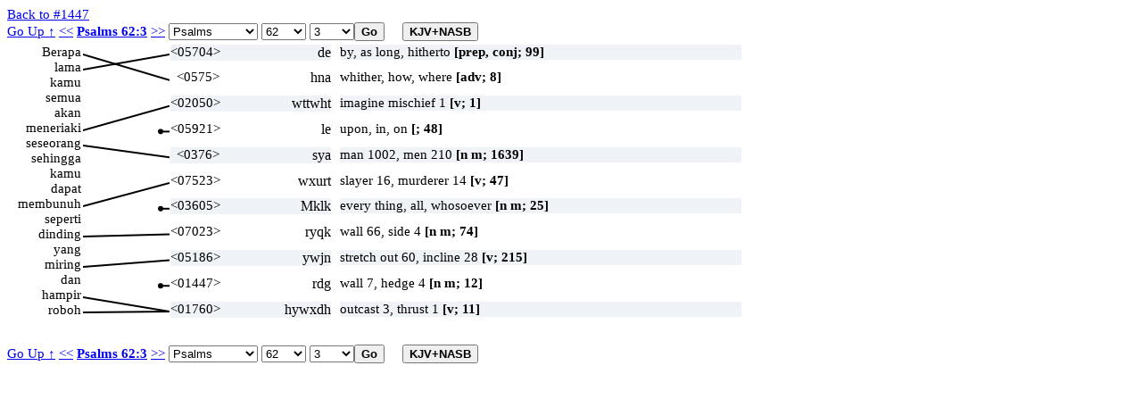

--- FILE ---
content_type: text/html; charset=UTF-8
request_url: https://ayt.co/interlinear/heb2ayt/detail.php?id=14831&s=1447
body_size: 43792
content:
<!DOCTYPE html>
<html>
<head>
<meta http-equiv="Content-Type" content="text/html; charset=iso-8859-1" />
<meta content="True" name="HandheldFriendly">
<meta name="viewport" content="width=device-width; initial-scale=1.0; maximum-scale=1.0; user-scalable=0;">
<meta name="viewport" content="width=device-width">
<title>Psalms 62:3</title>
<link rel="stylesheet" href="../include/styles.css" type="text/css" />
<script type="text/javascript" language="javascript" src="wz_dragdrop.js"></script>
<script type="text/javascript" language="javascript" src="../include/scripts.js"></script>
</head>
<body ondblclick="clearBox();" onload="checkBrowser(14831);">
<a href="strong.php?s=1447">Back to #1447</a>
<input type="hidden" id="uri_old" value="/interlinear/heb2ayt/detail.php" /><input type="hidden" id="uri_new" value="/interlinear/grk2ayt/detail.php" /><div id="top-nav" style="position:absolute;"><form action="" method="post" name="formBible1" id="formBible1" onsubmit="goto(1);" "><a href="../view/?version=&dir=reverse&book=19&chapter=62">Go Up &uarr;</a>&nbsp;<a href="?id=14830">&lt;&lt;</a>
<b><a href=https://alkitab.sabda.org/verse.php?book=Psa&chapter=62&verse=3>Psalms 62:3</a></b>
<a href="?id=14832">&gt;&gt;</a>
<select name="sbook1" id="sbook1" style="width:100px;" onchange="selectBookChapAll(this.selectedIndex+1, formBible1.schapter1.selectedIndex+1, formBible1.sverse1.selectedIndex, formBible1.schapter1, formBible1.sverse1);"><option value="1">Genesis</option><option value="2">Exodus</option><option value="3">Leviticus</option><option value="4">Numbers</option><option value="5">Deuteronomy</option><option value="6">Joshua</option><option value="7">Judges</option><option value="8">Ruth</option><option value="9">1 Samuel</option><option value="10">2 Samuel</option><option value="11">1 Kings</option><option value="12">2 Kings</option><option value="13">1 Chronicles</option><option value="14">2 Chronicles</option><option value="15">Ezra</option><option value="16">Nehemiah</option><option value="17">Esther</option><option value="18">Job</option><option value="19" selected>Psalms</option><option value="20">Proverbs</option><option value="21">Ecclesiastes</option><option value="22">The Song of Songs</option><option value="23">Isaiah</option><option value="24">Jeremiah</option><option value="25">Lamentations</option><option value="26">Ezekiel</option><option value="27">Daniel</option><option value="28">Hosea</option><option value="29">Joel</option><option value="30">Amos</option><option value="31">Obadiah</option><option value="32">Jonah</option><option value="33">Micah</option><option value="34">Nahum</option><option value="35">Habakkuk</option><option value="36">Zephaniah</option><option value="37">Haggai</option><option value="38">Zechariah</option><option value="39">Malachi</option><option value="40">Matthew</option><option value="41">Mark</option><option value="42">Luke</option><option value="43">John</option><option value="44">Acts</option><option value="45">Romans</option><option value="46">1 Corinthians</option><option value="47">2 Corinthians</option><option value="48">Galatians</option><option value="49">Ephesians</option><option value="50">Philippians</option><option value="51">Colossians</option><option value="52">1 Thessalonians</option><option value="53">2 Thessalonians</option><option value="54">1 Timothy</option><option value="55">2 Timothy</option><option value="56">Titus</option><option value="57">Philemon</option><option value="58">Hebrews</option><option value="59">James</option><option value="60">1 Peter</option><option value="61">2 Peter</option><option value="62">1 John</option><option value="63">2 John</option><option value="64">3 John</option><option value="65">Jude</option><option value="66">Revelation</option>		</select>		<select name="schapter1" id="schapter1" style="width:50px;" onchange="selectChapterAll(formBible1.sbook1.selectedIndex+1, this.selectedIndex+1, formBible1.sverse1.selectedIndex, formBible1.sverse1);"><option value="1">1</option><option value="2">2</option><option value="3">3</option><option value="4">4</option><option value="5">5</option><option value="6">6</option><option value="7">7</option><option value="8">8</option><option value="9">9</option><option value="10">10</option><option value="11">11</option><option value="12">12</option><option value="13">13</option><option value="14">14</option><option value="15">15</option><option value="16">16</option><option value="17">17</option><option value="18">18</option><option value="19">19</option><option value="20">20</option><option value="21">21</option><option value="22">22</option><option value="23">23</option><option value="24">24</option><option value="25">25</option><option value="26">26</option><option value="27">27</option><option value="28">28</option><option value="29">29</option><option value="30">30</option><option value="31">31</option><option value="32">32</option><option value="33">33</option><option value="34">34</option><option value="35">35</option><option value="36">36</option><option value="37">37</option><option value="38">38</option><option value="39">39</option><option value="40">40</option><option value="41">41</option><option value="42">42</option><option value="43">43</option><option value="44">44</option><option value="45">45</option><option value="46">46</option><option value="47">47</option><option value="48">48</option><option value="49">49</option><option value="50">50</option><option value="51">51</option><option value="52">52</option><option value="53">53</option><option value="54">54</option><option value="55">55</option><option value="56">56</option><option value="57">57</option><option value="58">58</option><option value="59">59</option><option value="60">60</option><option value="61">61</option><option value="62" selected>62</option><option value="63">63</option><option value="64">64</option><option value="65">65</option><option value="66">66</option><option value="67">67</option><option value="68">68</option><option value="69">69</option><option value="70">70</option><option value="71">71</option><option value="72">72</option><option value="73">73</option><option value="74">74</option><option value="75">75</option><option value="76">76</option><option value="77">77</option><option value="78">78</option><option value="79">79</option><option value="80">80</option><option value="81">81</option><option value="82">82</option><option value="83">83</option><option value="84">84</option><option value="85">85</option><option value="86">86</option><option value="87">87</option><option value="88">88</option><option value="89">89</option><option value="90">90</option><option value="91">91</option><option value="92">92</option><option value="93">93</option><option value="94">94</option><option value="95">95</option><option value="96">96</option><option value="97">97</option><option value="98">98</option><option value="99">99</option><option value="100">100</option><option value="101">101</option><option value="102">102</option><option value="103">103</option><option value="104">104</option><option value="105">105</option><option value="106">106</option><option value="107">107</option><option value="108">108</option><option value="109">109</option><option value="110">110</option><option value="111">111</option><option value="112">112</option><option value="113">113</option><option value="114">114</option><option value="115">115</option><option value="116">116</option><option value="117">117</option><option value="118">118</option><option value="119">119</option><option value="120">120</option><option value="121">121</option><option value="122">122</option><option value="123">123</option><option value="124">124</option><option value="125">125</option><option value="126">126</option><option value="127">127</option><option value="128">128</option><option value="129">129</option><option value="130">130</option><option value="131">131</option><option value="132">132</option><option value="133">133</option><option value="134">134</option><option value="135">135</option><option value="136">136</option><option value="137">137</option><option value="138">138</option><option value="139">139</option><option value="140">140</option><option value="141">141</option><option value="142">142</option><option value="143">143</option><option value="144">144</option><option value="145">145</option><option value="146">146</option><option value="147">147</option><option value="148">148</option><option value="149">149</option><option value="150">150</option>		</select>		<select name="sverse1" id="sverse1" style="width:50px;"><option value="1">1</option><option value="2">2</option><option value="3" selected>3</option><option value="4">4</option><option value="5">5</option><option value="6">6</option><option value="7">7</option><option value="8">8</option><option value="9">9</option><option value="10">10</option><option value="11">11</option><option value="12">12</option></select><input type="submit" class="button" value="Go" /><input type="button" value="KJV+NASB" id="KJVNASB1" class="button toogle" onclick="showText();" title="show KJV and NASB"></form></div><div id="bottom-nav" style="position:absolute;"><form action="" method="post" name="formBible2" id="formBible2" onsubmit="goto(2);" "><a href="../view/?version=&dir=reverse&book=19&chapter=62">Go Up &uarr;</a>&nbsp;<a href="?id=14830">&lt;&lt;</a>
<b><a href=https://alkitab.sabda.org/verse.php?book=Psa&chapter=62&verse=3>Psalms 62:3</a></b>
<a href="?id=14832">&gt;&gt;</a>
<select name="sbook2" id="sbook2" style="width:100px;" onchange="selectBookChapAll(this.selectedIndex+1, formBible2.schapter2.selectedIndex+1, formBible2.sverse2.selectedIndex, formBible2.schapter2, formBible2.sverse2);"><option value="1">Genesis</option><option value="2">Exodus</option><option value="3">Leviticus</option><option value="4">Numbers</option><option value="5">Deuteronomy</option><option value="6">Joshua</option><option value="7">Judges</option><option value="8">Ruth</option><option value="9">1 Samuel</option><option value="10">2 Samuel</option><option value="11">1 Kings</option><option value="12">2 Kings</option><option value="13">1 Chronicles</option><option value="14">2 Chronicles</option><option value="15">Ezra</option><option value="16">Nehemiah</option><option value="17">Esther</option><option value="18">Job</option><option value="19" selected>Psalms</option><option value="20">Proverbs</option><option value="21">Ecclesiastes</option><option value="22">The Song of Songs</option><option value="23">Isaiah</option><option value="24">Jeremiah</option><option value="25">Lamentations</option><option value="26">Ezekiel</option><option value="27">Daniel</option><option value="28">Hosea</option><option value="29">Joel</option><option value="30">Amos</option><option value="31">Obadiah</option><option value="32">Jonah</option><option value="33">Micah</option><option value="34">Nahum</option><option value="35">Habakkuk</option><option value="36">Zephaniah</option><option value="37">Haggai</option><option value="38">Zechariah</option><option value="39">Malachi</option><option value="40">Matthew</option><option value="41">Mark</option><option value="42">Luke</option><option value="43">John</option><option value="44">Acts</option><option value="45">Romans</option><option value="46">1 Corinthians</option><option value="47">2 Corinthians</option><option value="48">Galatians</option><option value="49">Ephesians</option><option value="50">Philippians</option><option value="51">Colossians</option><option value="52">1 Thessalonians</option><option value="53">2 Thessalonians</option><option value="54">1 Timothy</option><option value="55">2 Timothy</option><option value="56">Titus</option><option value="57">Philemon</option><option value="58">Hebrews</option><option value="59">James</option><option value="60">1 Peter</option><option value="61">2 Peter</option><option value="62">1 John</option><option value="63">2 John</option><option value="64">3 John</option><option value="65">Jude</option><option value="66">Revelation</option>		</select>		<select name="schapter2" id="schapter2" style="width:50px;" onchange="selectChapterAll(formBible2.sbook2.selectedIndex+1, this.selectedIndex+1, formBible2.sverse2.selectedIndex, formBible2.sverse2);"><option value="1">1</option><option value="2">2</option><option value="3">3</option><option value="4">4</option><option value="5">5</option><option value="6">6</option><option value="7">7</option><option value="8">8</option><option value="9">9</option><option value="10">10</option><option value="11">11</option><option value="12">12</option><option value="13">13</option><option value="14">14</option><option value="15">15</option><option value="16">16</option><option value="17">17</option><option value="18">18</option><option value="19">19</option><option value="20">20</option><option value="21">21</option><option value="22">22</option><option value="23">23</option><option value="24">24</option><option value="25">25</option><option value="26">26</option><option value="27">27</option><option value="28">28</option><option value="29">29</option><option value="30">30</option><option value="31">31</option><option value="32">32</option><option value="33">33</option><option value="34">34</option><option value="35">35</option><option value="36">36</option><option value="37">37</option><option value="38">38</option><option value="39">39</option><option value="40">40</option><option value="41">41</option><option value="42">42</option><option value="43">43</option><option value="44">44</option><option value="45">45</option><option value="46">46</option><option value="47">47</option><option value="48">48</option><option value="49">49</option><option value="50">50</option><option value="51">51</option><option value="52">52</option><option value="53">53</option><option value="54">54</option><option value="55">55</option><option value="56">56</option><option value="57">57</option><option value="58">58</option><option value="59">59</option><option value="60">60</option><option value="61">61</option><option value="62" selected>62</option><option value="63">63</option><option value="64">64</option><option value="65">65</option><option value="66">66</option><option value="67">67</option><option value="68">68</option><option value="69">69</option><option value="70">70</option><option value="71">71</option><option value="72">72</option><option value="73">73</option><option value="74">74</option><option value="75">75</option><option value="76">76</option><option value="77">77</option><option value="78">78</option><option value="79">79</option><option value="80">80</option><option value="81">81</option><option value="82">82</option><option value="83">83</option><option value="84">84</option><option value="85">85</option><option value="86">86</option><option value="87">87</option><option value="88">88</option><option value="89">89</option><option value="90">90</option><option value="91">91</option><option value="92">92</option><option value="93">93</option><option value="94">94</option><option value="95">95</option><option value="96">96</option><option value="97">97</option><option value="98">98</option><option value="99">99</option><option value="100">100</option><option value="101">101</option><option value="102">102</option><option value="103">103</option><option value="104">104</option><option value="105">105</option><option value="106">106</option><option value="107">107</option><option value="108">108</option><option value="109">109</option><option value="110">110</option><option value="111">111</option><option value="112">112</option><option value="113">113</option><option value="114">114</option><option value="115">115</option><option value="116">116</option><option value="117">117</option><option value="118">118</option><option value="119">119</option><option value="120">120</option><option value="121">121</option><option value="122">122</option><option value="123">123</option><option value="124">124</option><option value="125">125</option><option value="126">126</option><option value="127">127</option><option value="128">128</option><option value="129">129</option><option value="130">130</option><option value="131">131</option><option value="132">132</option><option value="133">133</option><option value="134">134</option><option value="135">135</option><option value="136">136</option><option value="137">137</option><option value="138">138</option><option value="139">139</option><option value="140">140</option><option value="141">141</option><option value="142">142</option><option value="143">143</option><option value="144">144</option><option value="145">145</option><option value="146">146</option><option value="147">147</option><option value="148">148</option><option value="149">149</option><option value="150">150</option>		</select>		<select name="sverse2" id="sverse2" style="width:50px;"><option value="1">1</option><option value="2">2</option><option value="3" selected>3</option><option value="4">4</option><option value="5">5</option><option value="6">6</option><option value="7">7</option><option value="8">8</option><option value="9">9</option><option value="10">10</option><option value="11">11</option><option value="12">12</option></select><input type="submit" class="button" value="Go" /><input type="button" value="KJV+NASB" id="KJVNASB2" class="button toogle" onclick="showText();" title="show KJV and NASB"></form></div><div class="interlinear"><canvas id="myCanvas"></canvas>
<div id="av" class="dd"><div class="av"><b>KJV : </b>How long will ye imagine mischief &lt;02050&gt; (8779) against a man &lt;0376&gt;? ye shall be slain &lt;07523&gt; (8792) all of you: as a bowing &lt;05186&gt; (8803) wall &lt;07023&gt; [shall ye be, and as] a tottering &lt;01760&gt; (8803) fence &lt;01447&gt;.<hr /><b>NASB : </b>How long will you assail a man, That you may murder \i1 him,\i0  all of you, Like a leaning wall, like a tottering fence?<hr /><b>NASB# : </b>How&lt;575&gt; long&lt;5704&gt; will you assail&lt;1956&gt; a man&lt;376&gt;, That you may murder&lt;7523&gt; &lt;I&gt;him,&lt;/I&gt; all&lt;3605&gt; of you, Like a leaning&lt;5186&gt; wall&lt;1447&gt;, like a tottering&lt;1760&gt; fence&lt;1447&gt;?</div></div>
<div id="n1" class="dd" onclick="clickWord(this, 'l', 1)" ondblclick="dblClickWord(this, 'l', 1)">Berapa</div>
<div id="n2" class="dd" onclick="clickWord(this, 'l', 2)" ondblclick="dblClickWord(this, 'l', 2)">lama</div>
<div id="n3" class="dd" onclick="clickWord(this, 'l', 3)" ondblclick="dblClickWord(this, 'l', 3)">kamu</div>
<div id="n4" class="dd" onclick="clickWord(this, 'l', 4)" ondblclick="dblClickWord(this, 'l', 4)">semua</div>
<div id="n5" class="dd" onclick="clickWord(this, 'l', 5)" ondblclick="dblClickWord(this, 'l', 5)">akan</div>
<div id="n6" class="dd" onclick="clickWord(this, 'l', 6)" ondblclick="dblClickWord(this, 'l', 6)">meneriaki</div>
<div id="n7" class="dd" onclick="clickWord(this, 'l', 7)" ondblclick="dblClickWord(this, 'l', 7)">seseorang</div>
<div id="n8" class="dd" onclick="clickWord(this, 'l', 8)" ondblclick="dblClickWord(this, 'l', 8)">sehingga</div>
<div id="n9" class="dd" onclick="clickWord(this, 'l', 9)" ondblclick="dblClickWord(this, 'l', 9)">kamu</div>
<div id="n10" class="dd" onclick="clickWord(this, 'l', 10)" ondblclick="dblClickWord(this, 'l', 10)">dapat</div>
<div id="n11" class="dd" onclick="clickWord(this, 'l', 11)" ondblclick="dblClickWord(this, 'l', 11)">membunuh</div>
<div id="n12" class="dd" onclick="clickWord(this, 'l', 12)" ondblclick="dblClickWord(this, 'l', 12)">seperti</div>
<div id="n13" class="dd" onclick="clickWord(this, 'l', 13)" ondblclick="dblClickWord(this, 'l', 13)">dinding</div>
<div id="n14" class="dd" onclick="clickWord(this, 'l', 14)" ondblclick="dblClickWord(this, 'l', 14)">yang</div>
<div id="n15" class="dd" onclick="clickWord(this, 'l', 15)" ondblclick="dblClickWord(this, 'l', 15)">miring</div>
<div id="n16" class="dd" onclick="clickWord(this, 'l', 16)" ondblclick="dblClickWord(this, 'l', 16)">dan</div>
<div id="n17" class="dd" onclick="clickWord(this, 'l', 17)" ondblclick="dblClickWord(this, 'l', 17)">hampir</div>
<div id="n18" class="dd" onclick="clickWord(this, 'l', 18)" ondblclick="dblClickWord(this, 'l', 18)">roboh</div>
<script type="text/javascript">
tip_strong2050 = '<b>KJV here</b>: How long will ye imagine mischief <02050> (8779) ';tip_strong8779 = '<b>KJV here</b>: How long will ye imagine mischief <02050> (8779) ';tip_strong376 = '<b>KJV here</b>: against a man <0376>? ';tip_strong7523 = '<b>KJV here</b>: ye shall be slain <07523> (8792) ';tip_strong8792 = '<b>KJV here</b>: ye shall be slain <07523> (8792) ';tip_strong5186 = '<b>KJV here</b>: all of you: as a bowing <05186> (8803) ';tip_strong8803 = '<b>KJV here</b>: all of you: as a bowing <05186> (8803) <br />[shall ye be, and as] a tottering <01760> (8803) ';tip_strong7023 = '<b>KJV here</b>: wall <07023> ';tip_strong1760 = '<b>KJV here</b>: [shall ye be, and as] a tottering <01760> (8803) ';tip_strong1447 = '<b>KJV here</b>: fence <01447>.';</script>
<script type="text/javascript">
tip_usage1 = '<b>KJV: 99</b><br />by, as long, hitherto, when, how long, as yet<br /><b>NASB:</b><br />account(1), afar*(1), after(1), all the way(1), along(1), before(7), before*(3), beside*(1), beyond(2), beyond*(1), both*(1), completely*(1), either...or(1), equal(1), even(24), even including(1), exceedingly*(3), extremely*(1), far(131), far*(1), forever';tip_def1 = '<b>NASB:</b><br />as far as, even to, up to, until, while<br /><b>KJV:  99</b><br /> prep<br /> 1) as far as, even to, until, up to, while, as far as<br />    1a) of space<br />        1a1) as far as, up to, even to<br />    1b) in combination<br />        1b1) from...as far as, both...and (with \'min\' - from)<br />    1c) of time<br />        1c1) even to, until, unto, till, during, end<br />    1d) of degree<br />        1d1) even to, to the degree of, even like<br /><br /> conj<br /> 2) until, while, to the point that, so that even<br />';</script>
<div id="h1" style="width:180px; background-color:#eff3f7;" class="dd" onclick="clickWord(this, 'r', 1)" ondblclick="dblClickWord(this, 'r', 1)" onmouseover="showTip('<b>KJV here: -</b><br />' + tip_usage1 + '<br/><a class=lexlinkcontent href=https://alkitab.sabda.org/strong.php?id=5704 target=_blank>&gt;&gt; selengkapnya &gt;&gt;</a>', 'ad (<a class=lexlinkheader href=https://alkitab.sabda.org/strong.php?id=5704 target=_blank>5704</a>)')" onmouseout="UnTip()"><span class="s">&lt;05704&gt;</span> <span class="h" onmouseover="return escape(tip_usage1)">de</span></div>
<div id="av1" style="width:450px; background-color:#eff3f7;" class="dd" onmouseover="showTip(tip_def1 + '<br/><a class=lexlinkcontent href=https://alkitab.sabda.org/strong.php?id=5704 target=_blank>&gt;&gt; selengkapnya &gt;&gt;</a>', 'ad (<a class=lexlinkheader href=https://alkitab.sabda.org/strong.php?id=5704 target=_blank>5704</a>)')" onmouseout="UnTip()">by, as long, hitherto <b>[prep, conj; 99]</b></div>
<script type="text/javascript">
tip_usage2 = '<b>KJV: 8</b><br />whither, how, where, whithersoever, hither<br /><b>NASB:</b><br />any place(1), anywhere(1), how(14), nowhere*(1), where(22), wherever(1).';tip_def2 = '<b>NASB:</b><br />where? whither?<br /><b>KJV:  8</b><br /> 1) where?, whither? (of place)<br /> 2) when?, until when?, how long? (of time)<br />';</script>
<div id="h2" style="width:180px; background-color:#ffffff;" class="dd" onclick="clickWord(this, 'r', 2)" ondblclick="dblClickWord(this, 'r', 2)" onmouseover="showTip('<b>KJV here: -</b><br />' + tip_usage2 + '<br/><a class=lexlinkcontent href=https://alkitab.sabda.org/strong.php?id=575 target=_blank>&gt;&gt; selengkapnya &gt;&gt;</a>', 'an (<a class=lexlinkheader href=https://alkitab.sabda.org/strong.php?id=575 target=_blank>575</a>)')" onmouseout="UnTip()"><span class="s">&lt;0575&gt;</span> <span class="h" onmouseover="return escape(tip_usage2)">hna</span></div>
<div id="av2" style="width:450px; background-color:#ffffff;" class="dd" onmouseover="showTip(tip_def2 + '<br/><a class=lexlinkcontent href=https://alkitab.sabda.org/strong.php?id=575 target=_blank>&gt;&gt; selengkapnya &gt;&gt;</a>', 'an (<a class=lexlinkheader href=https://alkitab.sabda.org/strong.php?id=575 target=_blank>575</a>)')" onmouseout="UnTip()">whither, how, where <b>[adv; 8]</b></div>
<script type="text/javascript">
tip_usage3 = '<b>KJV: 1</b><br />imagine mischief 1<br /><b>NASB:</b><br />q.v.';tip_def3 = '<b>NASB:</b><br />XXX<br /><b>KJV:  1</b><br /> 1) (Poel) to shout at, be frantic at, assail, break in, overwhelm,<br />    imagine mischief<br />';</script>
<div id="h3" style="width:180px; background-color:#eff3f7;" class="dd" onclick="clickWord(this, 'r', 3)" ondblclick="dblClickWord(this, 'r', 3)" onmouseover="showTip(tip_strong2050 + '<br />' + tip_usage3 + '<br/><a class=lexlinkcontent href=https://alkitab.sabda.org/strong.php?id=2050 target=_blank>&gt;&gt; selengkapnya &gt;&gt;</a>', 'hathath (<a class=lexlinkheader href=https://alkitab.sabda.org/strong.php?id=2050 target=_blank>2050</a>)')" onmouseout="UnTip()"><span class="s" >&lt;02050&gt;</span> <span class="h" onmouseover="return escape(tip_usage3)">wttwht</span></div>
<div id="av3" style="width:450px; background-color:#eff3f7;" class="dd" onmouseover="showTip(tip_def3 + '<br/><a class=lexlinkcontent href=https://alkitab.sabda.org/strong.php?id=2050 target=_blank>&gt;&gt; selengkapnya &gt;&gt;</a>', 'hathath (<a class=lexlinkheader href=https://alkitab.sabda.org/strong.php?id=2050 target=_blank>2050</a>)')" onmouseout="UnTip()">imagine mischief 1 <b>[v; 1]</b></div>
<script type="text/javascript">
tip_usage4 = '<b>KJV: 48</b><br />upon, in, on, over, by, for, both, beyond, through, throughout, against, beside, forth, off, from off<br /><b>NASB:</b><br />about(27), about*(1), above(43), above*(16), accordance(2), accordance*(1), according(40), according*(2), account(11), account*(2), across*(1), addition(4), addition*(1), afflicted(1), after(14), after*(1), against(536), against*(1), along(11), alongside*';tip_def4 = '<b>NASB:</b><br />upon, above, over<br /><b>KJV:  48</b><br /> prep<br /> 1) upon, on the ground of, according to, on account of, on behalf of,<br />    concerning, beside, in addition to, together with, beyond, above,<br />    over, by, on to, towards, to, against<br />    1a) upon, on the ground of, on the basis of, on account of, because<br />        of, therefore, on behalf of, for the sake of, for, with, in<br />        spite of, notwithstanding, concerning, in the matter of, as<br />        regards<br />    1b) above, beyond, over (of excess)<br />    1c) above, over (of elevation or pre-eminence)<br />    1d) upon, to, over to, unto, in addition to, together with, with<br />        (of addition)<br />    1e) over (of suspension or extension)<br />    1f) by, adjoining, next, at, over, around (of contiguity or proximity)<br />    1g) down upon, upon, on, from, up upon, up to,, towards, over<br />        towards, to, against (with verbs of motion)<br />    1h) to (as a dative)<br /><br /> conj<br /> 2) because that, because, notwithstanding, although<br />';</script>
<div id="h4" style="width:180px; background-color:#ffffff;" class="dd" onclick="clickWord(this, 'r', 4)" ondblclick="dblClickWord(this, 'r', 4)" onmouseover="showTip('<b>KJV here: -</b><br />' + tip_usage4 + '<br/><a class=lexlinkcontent href=https://alkitab.sabda.org/strong.php?id=5921 target=_blank>&gt;&gt; selengkapnya &gt;&gt;</a>', 'al (<a class=lexlinkheader href=https://alkitab.sabda.org/strong.php?id=5921 target=_blank>5921</a>)')" onmouseout="UnTip()"><span class="s">&lt;05921&gt;</span> <span class="h" onmouseover="return escape(tip_usage4)">le</span></div>
<div id="av4" style="width:450px; background-color:#ffffff;" class="dd" onmouseover="showTip(tip_def4 + '<br/><a class=lexlinkcontent href=https://alkitab.sabda.org/strong.php?id=5921 target=_blank>&gt;&gt; selengkapnya &gt;&gt;</a>', 'al (<a class=lexlinkheader href=https://alkitab.sabda.org/strong.php?id=5921 target=_blank>5921</a>)')" onmouseout="UnTip()">upon, in, on <b>[; 48]</b></div>
<script type="text/javascript">
tip_usage5 = '<b>KJV: 1639</b><br />man 1002, men 210, one 188, husband 69, any 27, misc 143<br /><b>NASB:</b><br />adulteress*(1), all(1), another(2), any(6), any man(21), any man\'s(4), any one(3), anyone(16), anyone*(1), archers*(1), Benjamite*(3), certain(6), champion*(2), counselor*(1), counselors*(1), deserve(1), each(148), each had another(1), each his man(1), ea';tip_def5 = '<b>NASB:</b><br />man<br /><b>KJV:  1639</b><br /> 1) man<br />    1a) man, male (in contrast to woman, female)<br />    1b) husband<br />    1c) human being, person (in contrast to God)<br />    1d) servant<br />    1e) mankind<br />    1f) champion<br />    1g) great man<br /> 2) whosoever<br /> 3) each (adjective)<br />';</script>
<div id="h5" style="width:180px; background-color:#eff3f7;" class="dd" onclick="clickWord(this, 'r', 5)" ondblclick="dblClickWord(this, 'r', 5)" onmouseover="showTip(tip_strong376 + '<br />' + tip_usage5 + '<br/><a class=lexlinkcontent href=https://alkitab.sabda.org/strong.php?id=376 target=_blank>&gt;&gt; selengkapnya &gt;&gt;</a>', 'ish (<a class=lexlinkheader href=https://alkitab.sabda.org/strong.php?id=376 target=_blank>376</a>)')" onmouseout="UnTip()"><span class="s" >&lt;0376&gt;</span> <span class="h" onmouseover="return escape(tip_usage5)">sya</span></div>
<div id="av5" style="width:450px; background-color:#eff3f7;" class="dd" onmouseover="showTip(tip_def5 + '<br/><a class=lexlinkcontent href=https://alkitab.sabda.org/strong.php?id=376 target=_blank>&gt;&gt; selengkapnya &gt;&gt;</a>', 'ish (<a class=lexlinkheader href=https://alkitab.sabda.org/strong.php?id=376 target=_blank>376</a>)')" onmouseout="UnTip()">man 1002, men 210 <b>[n m; 1639]</b></div>
<script type="text/javascript">
tip_usage6 = '<b>KJV: 47</b><br />slayer 16, murderer 14, kill 5, murder 3, slain 3, manslayer 2, killing 1, slayer + \\0310\\ 1, slayeth 1, death 1<br /><b>NASB:</b><br />killed(1), kills the manslayer(1), manslayer(18), murder(7), murdered(2), murderer(12), murderer shall be put(1), murderers(1), murders(1), put to death(1), slew(1).';tip_def6 = '<b>NASB:</b><br />to murder, slay<br /><b>KJV:  47</b><br /> 1) to murder, slay, kill<br />    1a) (Qal) to murder, slay<br />        1a1) premeditated<br />        1a2) accidental<br />        1a3) as avenger<br />        1a4) slayer (intentional) (participle)<br />    1b) (Niphal) to be slain<br />    1c) (Piel)<br />        1c1) to murder, assassinate<br />        1c2) murderer, assassin (participle)(subst)<br />    1d) (Pual) to be killed<br />';</script>
<div id="h6" style="width:180px; background-color:#ffffff;" class="dd" onclick="clickWord(this, 'r', 6)" ondblclick="dblClickWord(this, 'r', 6)" onmouseover="showTip(tip_strong7523 + '<br />' + tip_usage6 + '<br/><a class=lexlinkcontent href=https://alkitab.sabda.org/strong.php?id=7523 target=_blank>&gt;&gt; selengkapnya &gt;&gt;</a>', 'ratsach (<a class=lexlinkheader href=https://alkitab.sabda.org/strong.php?id=7523 target=_blank>7523</a>)')" onmouseout="UnTip()"><span class="s" >&lt;07523&gt;</span> <span class="h" onmouseover="return escape(tip_usage6)">wxurt</span></div>
<div id="av6" style="width:450px; background-color:#ffffff;" class="dd" onmouseover="showTip(tip_def6 + '<br/><a class=lexlinkcontent href=https://alkitab.sabda.org/strong.php?id=7523 target=_blank>&gt;&gt; selengkapnya &gt;&gt;</a>', 'ratsach (<a class=lexlinkheader href=https://alkitab.sabda.org/strong.php?id=7523 target=_blank>7523</a>)')" onmouseout="UnTip()">slayer 16, murderer 14 <b>[v; 47]</b></div>
<script type="text/javascript">
tip_usage7 = '<b>KJV: 25</b><br />every thing, all, whosoever, whatsoever, nothing, yet<br /><b>NASB:</b><br />all(4045), all for every(2), all his and every(1), all his everything(1), all its the entire(1), all the and every(1), all the of every(1), all the everywhere(1), all the throughout(1), all your concerning everything(1), all your to every(1), all your thr';tip_def7 = '<b>NASB:</b><br />the whole, all<br /><b>KJV:  25</b><br /> 1) all, the whole<br />    1a) all, the whole of<br />    1b) any, each, every, anything<br />    1c) totality, everything<br />';</script>
<div id="h7" style="width:180px; background-color:#eff3f7;" class="dd" onclick="clickWord(this, 'r', 7)" ondblclick="dblClickWord(this, 'r', 7)" onmouseover="showTip('<b>KJV here: -</b><br />' + tip_usage7 + '<br/><a class=lexlinkcontent href=https://alkitab.sabda.org/strong.php?id=3605 target=_blank>&gt;&gt; selengkapnya &gt;&gt;</a>', 'kol or@ kol (<a class=lexlinkheader href=https://alkitab.sabda.org/strong.php?id=3605 target=_blank>3605</a>)')" onmouseout="UnTip()"><span class="s">&lt;03605&gt;</span> <span class="h" onmouseover="return escape(tip_usage7)">Mklk</span></div>
<div id="av7" style="width:450px; background-color:#eff3f7;" class="dd" onmouseover="showTip(tip_def7 + '<br/><a class=lexlinkcontent href=https://alkitab.sabda.org/strong.php?id=3605 target=_blank>&gt;&gt; selengkapnya &gt;&gt;</a>', 'kol or@ kol (<a class=lexlinkheader href=https://alkitab.sabda.org/strong.php?id=3605 target=_blank>3605</a>)')" onmouseout="UnTip()">every thing, all, whosoever <b>[n m; 25]</b></div>
<script type="text/javascript">
tip_usage8 = '<b>KJV: 74</b><br />wall 66, side 4, masons 2, town 1, very 1<br /><b>NASB:</b><br />ceiling(1), ceiling*(1), city(1), male*(6), masons*(1), Oh(1), side(2), sides(3), surface(1), wall(41), walled(1), walls(13).';tip_def8 = '<b>NASB:</b><br />a wall<br /><b>KJV:  74</b><br /> 1) wall, side<br />    1a) wall (of house or chamber)<br />    1b) the sides (of the altar)<br />';</script>
<div id="h8" style="width:180px; background-color:#ffffff;" class="dd" onclick="clickWord(this, 'r', 8)" ondblclick="dblClickWord(this, 'r', 8)" onmouseover="showTip(tip_strong7023 + '<br />' + tip_usage8 + '<br/><a class=lexlinkcontent href=https://alkitab.sabda.org/strong.php?id=7023 target=_blank>&gt;&gt; selengkapnya &gt;&gt;</a>', 'qir or@ qir or@ qirah (<a class=lexlinkheader href=https://alkitab.sabda.org/strong.php?id=7023 target=_blank>7023</a>)')" onmouseout="UnTip()"><span class="s" >&lt;07023&gt;</span> <span class="h" onmouseover="return escape(tip_usage8)">ryqk</span></div>
<div id="av8" style="width:450px; background-color:#ffffff;" class="dd" onmouseover="showTip(tip_def8 + '<br/><a class=lexlinkcontent href=https://alkitab.sabda.org/strong.php?id=7023 target=_blank>&gt;&gt; selengkapnya &gt;&gt;</a>', 'qir or@ qir or@ qirah (<a class=lexlinkheader href=https://alkitab.sabda.org/strong.php?id=7023 target=_blank>7023</a>)')" onmouseout="UnTip()">wall 66, side 4 <b>[n m; 74]</b></div>
<script type="text/javascript">
tip_usage9 = '<b>KJV: 215</b><br />stretch out 60, incline 28, turn 16, stretch forth 15, turn aside 13, bow 8, decline 8, pitched 8, bow down 5, turn away 5, spread 5, stretched out still 4, pervert 4, stretch 4, extend 3, wrest 3, outstretched 3, carried aside 2, misc 20<br /><b>NASB:</b><br />afternoon*(1), bend down(1), bent(1), bent down(1), bow(1), bowed(3), came to stumbling(1), cast down(1), decline(1), defraud(1), deprive(2), deviated(1), distort(1), distorts(1), entices(1), extend(1), extended(3), extends(2), followed*(2), held high(1),';tip_def9 = '<b>NASB:</b><br />to stretch out, spread out, extend, incline, bend<br /><b>KJV:  215</b><br /> 1) to stretch out, extend, spread out, pitch, turn, pervert, incline,<br />    bend, bow<br />    1a) (Qal)<br />        1a1) to stretch out, extend, stretch, offer<br />        1a2) to spread out, pitch (tent)<br />        1a3) to bend, turn, incline<br />             1a3a) to turn aside, incline, decline, bend down<br />             1a3b) to bend, bow<br />             1a3c) to hold out, extend (fig.)<br />    1b) (Niphal) to be stretched out<br />    1c) (Hiphil)<br />        1c1) to stretch out<br />        1c2) to spread out<br />        1c3) to turn, incline, influence, bend down, hold out, extend,<br />             thrust aside, thrust away<br />';</script>
<div id="h9" style="width:180px; background-color:#eff3f7;" class="dd" onclick="clickWord(this, 'r', 9)" ondblclick="dblClickWord(this, 'r', 9)" onmouseover="showTip(tip_strong5186 + '<br />' + tip_usage9 + '<br/><a class=lexlinkcontent href=https://alkitab.sabda.org/strong.php?id=5186 target=_blank>&gt;&gt; selengkapnya &gt;&gt;</a>', 'natah (<a class=lexlinkheader href=https://alkitab.sabda.org/strong.php?id=5186 target=_blank>5186</a>)')" onmouseout="UnTip()"><span class="s" >&lt;05186&gt;</span> <span class="h" onmouseover="return escape(tip_usage9)">ywjn</span></div>
<div id="av9" style="width:450px; background-color:#eff3f7;" class="dd" onmouseover="showTip(tip_def9 + '<br/><a class=lexlinkcontent href=https://alkitab.sabda.org/strong.php?id=5186 target=_blank>&gt;&gt; selengkapnya &gt;&gt;</a>', 'natah (<a class=lexlinkheader href=https://alkitab.sabda.org/strong.php?id=5186 target=_blank>5186</a>)')" onmouseout="UnTip()">stretch out 60, incline 28 <b>[v; 215]</b></div>
<script type="text/javascript">
tip_usage10 = '<b>KJV: 12</b><br />wall 7, hedge 4, fence 1<br /><b>NASB:</b><br />fence(1), hedges(1), wall(11), walls(1).';tip_def10 = '<b>NASB:</b><br />a wall<br /><b>KJV:  12</b><br /> 1) fence, wall<br />';</script>
<div id="h10" style="width:180px; background-color:#ffffff;" class="dd" onclick="clickWord(this, 'r', 10)" ondblclick="dblClickWord(this, 'r', 10)" onmouseover="showTip(tip_strong1447 + '<br />' + tip_usage10 + '<br/><a class=lexlinkcontent href=https://alkitab.sabda.org/strong.php?id=1447 target=_blank>&gt;&gt; selengkapnya &gt;&gt;</a>', 'gader (<a class=lexlinkheader href=https://alkitab.sabda.org/strong.php?id=1447 target=_blank>1447</a>)')" onmouseout="UnTip()"><span class="s" >&lt;01447&gt;</span> <span class="h" onmouseover="return escape(tip_usage10)">rdg</span></div>
<div id="av10" style="width:450px; background-color:#ffffff;" class="dd" onmouseover="showTip(tip_def10 + '<br/><a class=lexlinkcontent href=https://alkitab.sabda.org/strong.php?id=1447 target=_blank>&gt;&gt; selengkapnya &gt;&gt;</a>', 'gader (<a class=lexlinkheader href=https://alkitab.sabda.org/strong.php?id=1447 target=_blank>1447</a>)')" onmouseout="UnTip()">wall 7, hedge 4 <b>[n m; 12]</b></div>
<script type="text/javascript">
tip_usage11 = '<b>KJV: 11</b><br />outcast 3, thrust 1, sore 1, overthrow 1, chase 1, tottering 1, driven away 1, driven on 1, cast down 1<br /><b>NASB:</b><br />away(1), driving(1), pushed me violently(1), thrust down(2), tottering(1), trip(1).';tip_def11 = '<b>NASB:</b><br />to push, thrust<br /><b>KJV:  11</b><br /> 1) to push, thrust, chase, overflow, totter, sore, drive away or out,<br />    be outcast, be cast down<br />    1a) (Qal) to push, push violently<br />    1b) (Niphal) to be thrust down, be cast down<br />    1c) (Pual) to be thrust down<br />';</script>
<div id="h11" style="width:180px; background-color:#eff3f7;" class="dd" onclick="clickWord(this, 'r', 11)" ondblclick="dblClickWord(this, 'r', 11)" onmouseover="showTip(tip_strong1760 + '<br />' + tip_usage11 + '<br/><a class=lexlinkcontent href=https://alkitab.sabda.org/strong.php?id=1760 target=_blank>&gt;&gt; selengkapnya &gt;&gt;</a>', 'dachah (<a class=lexlinkheader href=https://alkitab.sabda.org/strong.php?id=1760 target=_blank>1760</a>)')" onmouseout="UnTip()"><span class="s" >&lt;01760&gt;</span> <span class="h" onmouseover="return escape(tip_usage11)">hywxdh</span></div>
<div id="av11" style="width:450px; background-color:#eff3f7;" class="dd" onmouseover="showTip(tip_def11 + '<br/><a class=lexlinkcontent href=https://alkitab.sabda.org/strong.php?id=1760 target=_blank>&gt;&gt; selengkapnya &gt;&gt;</a>', 'dachah (<a class=lexlinkheader href=https://alkitab.sabda.org/strong.php?id=1760 target=_blank>1760</a>)')" onmouseout="UnTip()">outcast 3, thrust 1 <b>[v; 11]</b></div>
<script type="text/javascript">
<!--
SET_DHTML("av"+CURSOR_HAND, "n1"+NO_DRAG, "n2"+NO_DRAG, "n3"+NO_DRAG, "n4"+NO_DRAG, "n5"+NO_DRAG, "n6"+NO_DRAG, "n7"+NO_DRAG, "n8"+NO_DRAG, "n9"+NO_DRAG, "n10"+NO_DRAG, "n11"+NO_DRAG, "n12"+NO_DRAG, "n13"+NO_DRAG, "n14"+NO_DRAG, "n15"+NO_DRAG, "n16"+NO_DRAG, "n17"+NO_DRAG, "n18"+NO_DRAG, "h1"+NO_DRAG, "h2"+NO_DRAG, "h3"+NO_DRAG, "h4"+NO_DRAG, "h5"+NO_DRAG, "h6"+NO_DRAG, "h7"+NO_DRAG, "h8"+NO_DRAG, "h9"+NO_DRAG, "h10"+NO_DRAG, "h11"+NO_DRAG, "av1"+NO_DRAG, "av2"+NO_DRAG, "av3"+NO_DRAG, "av4"+NO_DRAG, "av5"+NO_DRAG, "av6"+NO_DRAG, "av7"+NO_DRAG, "av8"+NO_DRAG, "av9"+NO_DRAG, "av10"+NO_DRAG, "av11"+NO_DRAG);
nmax = 0;for (i = 1; i <= 18; i++) {  npos = dd.elements["n"+i].w;  if (nmax < npos)    nmax = npos;}
hmax = 0;for (i = 1; i <= 11; i++) {  hpos = dd.elements["h"+i].w;  if (hmax < hpos)    hmax = hpos;}
avmax = 0;for (i = 1; i <= 11; i++) {  avpos = dd.elements["av"+i].w;  if (avmax < avpos)    avmax = avpos;}
diff = dd.elements["n1"].h*18-dd.elements["h1"].h*11;if (diff > 0) {  linc = dd.elements["n1"].h;  rinc = dd.elements["h1"].h+diff/(11-1);}
else {  linc = dd.elements["n1"].h-diff/(18-1);  rinc = dd.elements["h1"].h;}
x1 = 20+nmax;x2 = x1+100;x3 = x2+hmax+10;x4 = x3+avmax+10;w = dd.getWndW()-x4-20;if (w < 400) {  w = 400;  x4 = dd.getWndW()-w-20;}ystatic = 10;y = 50;y1 = dd.elements["n1"].h/2+y;y2 = dd.elements["h1"].h/2+y;cw=97;for (i = 1; i <= 18; i++) {  dd.elements["n"+i].moveTo(x1-dd.elements["n"+i].w, (i-1)*linc+y);}for (i = 1; i <= 11; i++) {  dd.elements["h"+i].moveTo(x2, (i-1)*rinc+y);  dd.elements["av"+i].moveTo(x3, (i-1)*rinc+y);}document.getElementById("bottom-nav").style.top = (y+30)+(18*linc)+"px";var canvas = document.getElementById('myCanvas');canvas.setAttribute("width",cw+"px");canvas.setAttribute("height",11*rinc+"px");canvas.style.top=(y+1)+"px";canvas.style.left=(x1+2)+"px";dd.elements.av.hide();dd.elements.av.moveTo(x4, y);dd.elements.av.resizeTo(w, dd.elements.av.h);linkage = new Array();  linkage[0] = new Array(0, 4, 1, 2);  linkage[1] = new Array(0, 7, 1, 2);  linkage[2] = new Array(0, 10, 1, 2);  linkage[3] = new Array(1, 2, 1, 2);  linkage[4] = new Array(2, 1, 1, 2);  linkage[5] = new Array(6, 3, 1, 2);  linkage[6] = new Array(7, 5, 1, 2);  linkage[7] = new Array(11, 6, 1, 2);  linkage[8] = new Array(13, 8, 1, 2);  linkage[9] = new Array(15, 9, 1, 2);  linkage[10] = new Array(17, 11, 1, 2);  linkage[11] = new Array(18, 11, 1, 2);warna = new Array();warna[0] = '';warna[1] = '#000';warna[2] = '#00F';warna[3] = '#0C0';warna[4] = '#F00';warna[253] = '#8C8';warna[255] = '#888';var ctx = canvas.getContext("2d");for(i=0;i<21;i++){ctx.beginPath();ctx.lineWidth=2;ctx.strokeStyle=warna[linkage[i][2]];if ((linkage[i][0] != 0) && (linkage[i][1] != 0)) {ctx.moveTo(0, ((linkage[i][0]-1)*linc+ystatic));ctx.lineTo(cw, ((linkage[i][1]-1)*rinc+ystatic));ctx.stroke();ctx.closePath();}else if ((linkage[i][0] != 0) && (linkage[i][1] == 0)) {y = (linkage[i][0]-1)*linc+ystatic;ctx.moveTo(0, y);ctx.lineTo(10, y);ctx.stroke();ctx.closePath();ctx.beginPath();ctx.arc(10,y,2,0,2*Math.PI);ctx.fillStyle = warna[linkage[i][2]];ctx.fill();ctx.stroke();ctx.closePath();}else if ((linkage[i][0] == 0) && (linkage[i][1] != 0)) {y = (linkage[i][1]-1)*rinc+ystatic;ctx.moveTo(cw-10, y);ctx.lineTo(cw, y);ctx.stroke();ctx.closePath();ctx.beginPath();ctx.arc(cw-10,y,2,0,2*Math.PI);ctx.fillStyle = warna[linkage[i][2]];ctx.fill();ctx.stroke();ctx.closePath();}}
checked = false;//-->
</script>
</script>
</div>
<script type="text/javascript" language="javascript" src="../include/wz_tooltip.js"></script>
</body>
</html>


--- FILE ---
content_type: text/css
request_url: https://ayt.co/interlinear/include/styles.css
body_size: 2379
content:
body{
	font-family:"Georgia",sans serif;
	font-size:15px;
}

#main {
    position: absolute;
    top: 0%;
    left: 0%;
    width: 100%;
    border: 0;
}

#alternate {
    position: absolute;
    top: 1%;
    right: 1%;
    width: 46%;
    border: 1px dotted blue;
    background-color: #E9E9E9;
}

#myCanvas{position:absolute;}
.s{
	width:55px;
	display:block;
	float:left;
	text-align:right;
	padding-right:5px;

}
.h {font-family: olbheb;font-size:16px;float:right;}
*html .h{float:left;}
.g {font-family: olbgrk;font-size:16px;float:left;}
*html .g{float:none;}
.t1 {font-weight: bold}
.t2 {color: #00F}
.t3 {color: #0C0}
.t4 {color: #F00}
.t253 {color: #8C8}
.t255 {color: #888}
.del {background-color: #F88}
.dem {background-color: #FC8}
.checked {
    font-family: "Arial Unicode MS", "Lucida Sans Unicode";
    color: #0C0;
}
.empty {
    font-family: "Arial Unicode MS", "Lucida Sans Unicode";
    font-weight: bold;
}
.update {
    font-size: small;
    font-weight: bold;
    color: #F00;
}
.left {color: #F00}
.dd {position: absolute;}

.av {
    border: 3px solid #88F;
    background-color:#e0fce0;
}
.button {font-weight: bold}

.down {
    background: #bbb;
    border-top: solid 2px #777;
    border-left: solid 3px #777;
    border-bottom:solid 2px  #eaeaea;
    border-right: solid 3px #eaeaea;
    border-radius:3px;
    -moz-border-radius:3px;
    -webkit-border-radius:3px;
    }

#info{
	margin-left:15px;
	margin-bottom:-3px;
}    
#sbook{
	margin-left:15px;
}
.toogle{
	margin-left:20px;
}
.lexlinkheader{
	color:yellow;
}
.lexlinkcontent{
	color:#000077;
	font-weight:bold;
}
.redbutton {
    font-weight: bold;
    color: #FFF;
    background-color: #F00;
}
.d1 {
    font-weight: bold;
    border: 1px solid black;
}
.d2 {
    color: #00F;
    border: 1px solid black;
}
.d3 {
    color: #0C0;
    border: 1px solid black;
}
.d4 {
    color: #F00;
    border: 1px solid black;
}
.d253 {
    color: #8C8;
    border: 1px solid black;
}
.d255 {
    color: #888;
    border: 1px solid black;
}
.on {
    color: #FFF;
    background-color: #000;
    font-weight: bold;
}
.semi {
    background-color: #CCC;
    border: 1px solid grey;
}
.off {color: #888}
.ref {background-color: #FF8}
.warning{color:red;margin-top:10px;}